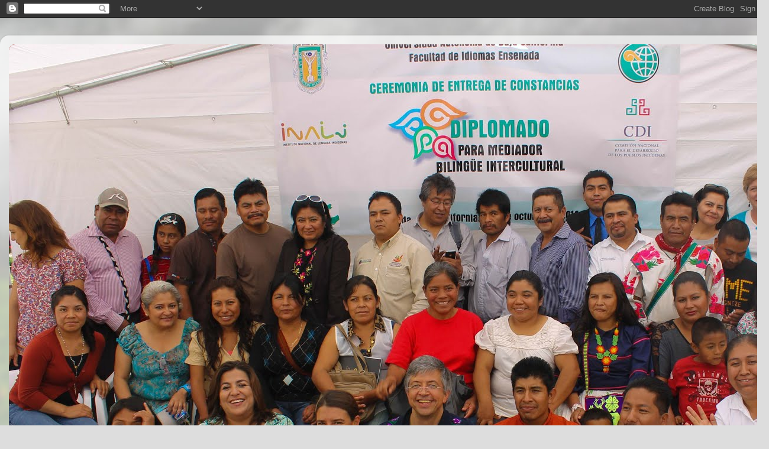

--- FILE ---
content_type: text/html; charset=UTF-8
request_url: https://ambiac.blogspot.com/2019/
body_size: 13908
content:
<!DOCTYPE html>
<html class='v2' dir='ltr' lang='es'>
<head>
<link href='https://www.blogger.com/static/v1/widgets/335934321-css_bundle_v2.css' rel='stylesheet' type='text/css'/>
<meta content='width=1100' name='viewport'/>
<meta content='text/html; charset=UTF-8' http-equiv='Content-Type'/>
<meta content='blogger' name='generator'/>
<link href='https://ambiac.blogspot.com/favicon.ico' rel='icon' type='image/x-icon'/>
<link href='http://ambiac.blogspot.com/2019/' rel='canonical'/>
<link rel="alternate" type="application/atom+xml" title="Mediadores Bilingües Interculturales - Atom" href="https://ambiac.blogspot.com/feeds/posts/default" />
<link rel="alternate" type="application/rss+xml" title="Mediadores Bilingües Interculturales - RSS" href="https://ambiac.blogspot.com/feeds/posts/default?alt=rss" />
<link rel="service.post" type="application/atom+xml" title="Mediadores Bilingües Interculturales - Atom" href="https://www.blogger.com/feeds/5944873315643689588/posts/default" />
<!--Can't find substitution for tag [blog.ieCssRetrofitLinks]-->
<meta content='http://ambiac.blogspot.com/2019/' property='og:url'/>
<meta content='Mediadores Bilingües Interculturales' property='og:title'/>
<meta content='Este es un espacio informativo de la Asociación de Mediadores Bilingües Interculturales A.C. (Organización mixta de Intérpretes y Traductores de Leguas Indígenas fundada en 2014 en Baja California).

En este sitio se comparten Plan de Trabajo Anual, Calendario de Actividades, Convocatorias, Programas y Noticias sobre Pueblos, Comunidades y Mujeres Indígenas.' property='og:description'/>
<title>Mediadores Bilingües Interculturales: 2019</title>
<style id='page-skin-1' type='text/css'><!--
/*-----------------------------------------------
Blogger Template Style
Name:     Picture Window
Designer: Blogger
URL:      www.blogger.com
----------------------------------------------- */
/* Content
----------------------------------------------- */
body {
font: normal normal 15px Arial, Tahoma, Helvetica, FreeSans, sans-serif;
color: #333333;
background: #dddddd url(//themes.googleusercontent.com/image?id=1fupio4xM9eVxyr-k5QC5RiCJlYR35r9dXsp63RKsKt64v33poi2MvnjkX_1MULBY8BsT) repeat-x fixed bottom center;
}
html body .region-inner {
min-width: 0;
max-width: 100%;
width: auto;
}
.content-outer {
font-size: 90%;
}
a:link {
text-decoration:none;
color: #992211;
}
a:visited {
text-decoration:none;
color: #771100;
}
a:hover {
text-decoration:underline;
color: #cc4411;
}
.content-outer {
background: transparent url(//www.blogblog.com/1kt/transparent/white80.png) repeat scroll top left;
-moz-border-radius: 15px;
-webkit-border-radius: 15px;
-goog-ms-border-radius: 15px;
border-radius: 15px;
-moz-box-shadow: 0 0 3px rgba(0, 0, 0, .15);
-webkit-box-shadow: 0 0 3px rgba(0, 0, 0, .15);
-goog-ms-box-shadow: 0 0 3px rgba(0, 0, 0, .15);
box-shadow: 0 0 3px rgba(0, 0, 0, .15);
margin: 30px auto;
}
.content-inner {
padding: 15px;
}
/* Header
----------------------------------------------- */
.header-outer {
background: #992211 url(//www.blogblog.com/1kt/transparent/header_gradient_shade.png) repeat-x scroll top left;
_background-image: none;
color: #ffffff;
-moz-border-radius: 10px;
-webkit-border-radius: 10px;
-goog-ms-border-radius: 10px;
border-radius: 10px;
}
.Header img, .Header #header-inner {
-moz-border-radius: 10px;
-webkit-border-radius: 10px;
-goog-ms-border-radius: 10px;
border-radius: 10px;
}
.header-inner .Header .titlewrapper,
.header-inner .Header .descriptionwrapper {
padding-left: 30px;
padding-right: 30px;
}
.Header h1 {
font: normal normal 36px Arial, Tahoma, Helvetica, FreeSans, sans-serif;
text-shadow: 1px 1px 3px rgba(0, 0, 0, 0.3);
}
.Header h1 a {
color: #ffffff;
}
.Header .description {
font-size: 130%;
}
/* Tabs
----------------------------------------------- */
.tabs-inner {
margin: .5em 0 0;
padding: 0;
}
.tabs-inner .section {
margin: 0;
}
.tabs-inner .widget ul {
padding: 0;
background: #f5f5f5 url(//www.blogblog.com/1kt/transparent/tabs_gradient_shade.png) repeat scroll bottom;
-moz-border-radius: 10px;
-webkit-border-radius: 10px;
-goog-ms-border-radius: 10px;
border-radius: 10px;
}
.tabs-inner .widget li {
border: none;
}
.tabs-inner .widget li a {
display: inline-block;
padding: .5em 1em;
margin-right: 0;
color: #992211;
font: normal normal 15px Arial, Tahoma, Helvetica, FreeSans, sans-serif;
-moz-border-radius: 0 0 0 0;
-webkit-border-top-left-radius: 0;
-webkit-border-top-right-radius: 0;
-goog-ms-border-radius: 0 0 0 0;
border-radius: 0 0 0 0;
background: transparent none no-repeat scroll top left;
border-right: 1px solid #cccccc;
}
.tabs-inner .widget li:first-child a {
padding-left: 1.25em;
-moz-border-radius-topleft: 10px;
-moz-border-radius-bottomleft: 10px;
-webkit-border-top-left-radius: 10px;
-webkit-border-bottom-left-radius: 10px;
-goog-ms-border-top-left-radius: 10px;
-goog-ms-border-bottom-left-radius: 10px;
border-top-left-radius: 10px;
border-bottom-left-radius: 10px;
}
.tabs-inner .widget li.selected a,
.tabs-inner .widget li a:hover {
position: relative;
z-index: 1;
background: #ffffff url(//www.blogblog.com/1kt/transparent/tabs_gradient_shade.png) repeat scroll bottom;
color: #000000;
-moz-box-shadow: 0 0 0 rgba(0, 0, 0, .15);
-webkit-box-shadow: 0 0 0 rgba(0, 0, 0, .15);
-goog-ms-box-shadow: 0 0 0 rgba(0, 0, 0, .15);
box-shadow: 0 0 0 rgba(0, 0, 0, .15);
}
/* Headings
----------------------------------------------- */
h2 {
font: bold normal 13px Arial, Tahoma, Helvetica, FreeSans, sans-serif;
text-transform: uppercase;
color: #666666;
margin: .5em 0;
}
/* Main
----------------------------------------------- */
.main-outer {
background: transparent none repeat scroll top center;
-moz-border-radius: 0 0 0 0;
-webkit-border-top-left-radius: 0;
-webkit-border-top-right-radius: 0;
-webkit-border-bottom-left-radius: 0;
-webkit-border-bottom-right-radius: 0;
-goog-ms-border-radius: 0 0 0 0;
border-radius: 0 0 0 0;
-moz-box-shadow: 0 0 0 rgba(0, 0, 0, .15);
-webkit-box-shadow: 0 0 0 rgba(0, 0, 0, .15);
-goog-ms-box-shadow: 0 0 0 rgba(0, 0, 0, .15);
box-shadow: 0 0 0 rgba(0, 0, 0, .15);
}
.main-inner {
padding: 15px 5px 20px;
}
.main-inner .column-center-inner {
padding: 0 0;
}
.main-inner .column-left-inner {
padding-left: 0;
}
.main-inner .column-right-inner {
padding-right: 0;
}
/* Posts
----------------------------------------------- */
h3.post-title {
margin: 0;
font: normal normal 18px Arial, Tahoma, Helvetica, FreeSans, sans-serif;
}
.comments h4 {
margin: 1em 0 0;
font: normal normal 18px Arial, Tahoma, Helvetica, FreeSans, sans-serif;
}
.date-header span {
color: #333333;
}
.post-outer {
background-color: #ffffff;
border: solid 1px #dddddd;
-moz-border-radius: 10px;
-webkit-border-radius: 10px;
border-radius: 10px;
-goog-ms-border-radius: 10px;
padding: 15px 20px;
margin: 0 -20px 20px;
}
.post-body {
line-height: 1.4;
font-size: 110%;
position: relative;
}
.post-header {
margin: 0 0 1.5em;
color: #999999;
line-height: 1.6;
}
.post-footer {
margin: .5em 0 0;
color: #999999;
line-height: 1.6;
}
#blog-pager {
font-size: 140%
}
#comments .comment-author {
padding-top: 1.5em;
border-top: dashed 1px #ccc;
border-top: dashed 1px rgba(128, 128, 128, .5);
background-position: 0 1.5em;
}
#comments .comment-author:first-child {
padding-top: 0;
border-top: none;
}
.avatar-image-container {
margin: .2em 0 0;
}
/* Comments
----------------------------------------------- */
.comments .comments-content .icon.blog-author {
background-repeat: no-repeat;
background-image: url([data-uri]);
}
.comments .comments-content .loadmore a {
border-top: 1px solid #cc4411;
border-bottom: 1px solid #cc4411;
}
.comments .continue {
border-top: 2px solid #cc4411;
}
/* Widgets
----------------------------------------------- */
.widget ul, .widget #ArchiveList ul.flat {
padding: 0;
list-style: none;
}
.widget ul li, .widget #ArchiveList ul.flat li {
border-top: dashed 1px #ccc;
border-top: dashed 1px rgba(128, 128, 128, .5);
}
.widget ul li:first-child, .widget #ArchiveList ul.flat li:first-child {
border-top: none;
}
.widget .post-body ul {
list-style: disc;
}
.widget .post-body ul li {
border: none;
}
/* Footer
----------------------------------------------- */
.footer-outer {
color:#eeeeee;
background: transparent url(https://resources.blogblog.com/blogblog/data/1kt/transparent/black50.png) repeat scroll top left;
-moz-border-radius: 10px 10px 10px 10px;
-webkit-border-top-left-radius: 10px;
-webkit-border-top-right-radius: 10px;
-webkit-border-bottom-left-radius: 10px;
-webkit-border-bottom-right-radius: 10px;
-goog-ms-border-radius: 10px 10px 10px 10px;
border-radius: 10px 10px 10px 10px;
-moz-box-shadow: 0 0 0 rgba(0, 0, 0, .15);
-webkit-box-shadow: 0 0 0 rgba(0, 0, 0, .15);
-goog-ms-box-shadow: 0 0 0 rgba(0, 0, 0, .15);
box-shadow: 0 0 0 rgba(0, 0, 0, .15);
}
.footer-inner {
padding: 10px 5px 20px;
}
.footer-outer a {
color: #ffffdd;
}
.footer-outer a:visited {
color: #cccc99;
}
.footer-outer a:hover {
color: #ffffff;
}
.footer-outer .widget h2 {
color: #bbbbbb;
}
/* Mobile
----------------------------------------------- */
html body.mobile {
height: auto;
}
html body.mobile {
min-height: 480px;
background-size: 100% auto;
}
.mobile .body-fauxcolumn-outer {
background: transparent none repeat scroll top left;
}
html .mobile .mobile-date-outer, html .mobile .blog-pager {
border-bottom: none;
background: transparent none repeat scroll top center;
margin-bottom: 10px;
}
.mobile .date-outer {
background: transparent none repeat scroll top center;
}
.mobile .header-outer, .mobile .main-outer,
.mobile .post-outer, .mobile .footer-outer {
-moz-border-radius: 0;
-webkit-border-radius: 0;
-goog-ms-border-radius: 0;
border-radius: 0;
}
.mobile .content-outer,
.mobile .main-outer,
.mobile .post-outer {
background: inherit;
border: none;
}
.mobile .content-outer {
font-size: 100%;
}
.mobile-link-button {
background-color: #992211;
}
.mobile-link-button a:link, .mobile-link-button a:visited {
color: #ffffff;
}
.mobile-index-contents {
color: #333333;
}
.mobile .tabs-inner .PageList .widget-content {
background: #ffffff url(//www.blogblog.com/1kt/transparent/tabs_gradient_shade.png) repeat scroll bottom;
color: #000000;
}
.mobile .tabs-inner .PageList .widget-content .pagelist-arrow {
border-left: 1px solid #cccccc;
}

--></style>
<style id='template-skin-1' type='text/css'><!--
body {
min-width: 1300px;
}
.content-outer, .content-fauxcolumn-outer, .region-inner {
min-width: 1300px;
max-width: 1300px;
_width: 1300px;
}
.main-inner .columns {
padding-left: 0px;
padding-right: 0px;
}
.main-inner .fauxcolumn-center-outer {
left: 0px;
right: 0px;
/* IE6 does not respect left and right together */
_width: expression(this.parentNode.offsetWidth -
parseInt("0px") -
parseInt("0px") + 'px');
}
.main-inner .fauxcolumn-left-outer {
width: 0px;
}
.main-inner .fauxcolumn-right-outer {
width: 0px;
}
.main-inner .column-left-outer {
width: 0px;
right: 100%;
margin-left: -0px;
}
.main-inner .column-right-outer {
width: 0px;
margin-right: -0px;
}
#layout {
min-width: 0;
}
#layout .content-outer {
min-width: 0;
width: 800px;
}
#layout .region-inner {
min-width: 0;
width: auto;
}
body#layout div.add_widget {
padding: 8px;
}
body#layout div.add_widget a {
margin-left: 32px;
}
--></style>
<style>
    body {background-image:url(\/\/themes.googleusercontent.com\/image?id=1fupio4xM9eVxyr-k5QC5RiCJlYR35r9dXsp63RKsKt64v33poi2MvnjkX_1MULBY8BsT);}
    
@media (max-width: 200px) { body {background-image:url(\/\/themes.googleusercontent.com\/image?id=1fupio4xM9eVxyr-k5QC5RiCJlYR35r9dXsp63RKsKt64v33poi2MvnjkX_1MULBY8BsT&options=w200);}}
@media (max-width: 400px) and (min-width: 201px) { body {background-image:url(\/\/themes.googleusercontent.com\/image?id=1fupio4xM9eVxyr-k5QC5RiCJlYR35r9dXsp63RKsKt64v33poi2MvnjkX_1MULBY8BsT&options=w400);}}
@media (max-width: 800px) and (min-width: 401px) { body {background-image:url(\/\/themes.googleusercontent.com\/image?id=1fupio4xM9eVxyr-k5QC5RiCJlYR35r9dXsp63RKsKt64v33poi2MvnjkX_1MULBY8BsT&options=w800);}}
@media (max-width: 1200px) and (min-width: 801px) { body {background-image:url(\/\/themes.googleusercontent.com\/image?id=1fupio4xM9eVxyr-k5QC5RiCJlYR35r9dXsp63RKsKt64v33poi2MvnjkX_1MULBY8BsT&options=w1200);}}
/* Last tag covers anything over one higher than the previous max-size cap. */
@media (min-width: 1201px) { body {background-image:url(\/\/themes.googleusercontent.com\/image?id=1fupio4xM9eVxyr-k5QC5RiCJlYR35r9dXsp63RKsKt64v33poi2MvnjkX_1MULBY8BsT&options=w1600);}}
  </style>
<link href='https://www.blogger.com/dyn-css/authorization.css?targetBlogID=5944873315643689588&amp;zx=c3b94287-c7a9-4d5a-8ecc-034f0f37c659' media='none' onload='if(media!=&#39;all&#39;)media=&#39;all&#39;' rel='stylesheet'/><noscript><link href='https://www.blogger.com/dyn-css/authorization.css?targetBlogID=5944873315643689588&amp;zx=c3b94287-c7a9-4d5a-8ecc-034f0f37c659' rel='stylesheet'/></noscript>
<meta name='google-adsense-platform-account' content='ca-host-pub-1556223355139109'/>
<meta name='google-adsense-platform-domain' content='blogspot.com'/>

</head>
<body class='loading variant-shade'>
<div class='navbar section' id='navbar' name='Barra de navegación'><div class='widget Navbar' data-version='1' id='Navbar1'><script type="text/javascript">
    function setAttributeOnload(object, attribute, val) {
      if(window.addEventListener) {
        window.addEventListener('load',
          function(){ object[attribute] = val; }, false);
      } else {
        window.attachEvent('onload', function(){ object[attribute] = val; });
      }
    }
  </script>
<div id="navbar-iframe-container"></div>
<script type="text/javascript" src="https://apis.google.com/js/platform.js"></script>
<script type="text/javascript">
      gapi.load("gapi.iframes:gapi.iframes.style.bubble", function() {
        if (gapi.iframes && gapi.iframes.getContext) {
          gapi.iframes.getContext().openChild({
              url: 'https://www.blogger.com/navbar/5944873315643689588?origin\x3dhttps://ambiac.blogspot.com',
              where: document.getElementById("navbar-iframe-container"),
              id: "navbar-iframe"
          });
        }
      });
    </script><script type="text/javascript">
(function() {
var script = document.createElement('script');
script.type = 'text/javascript';
script.src = '//pagead2.googlesyndication.com/pagead/js/google_top_exp.js';
var head = document.getElementsByTagName('head')[0];
if (head) {
head.appendChild(script);
}})();
</script>
</div></div>
<div class='body-fauxcolumns'>
<div class='fauxcolumn-outer body-fauxcolumn-outer'>
<div class='cap-top'>
<div class='cap-left'></div>
<div class='cap-right'></div>
</div>
<div class='fauxborder-left'>
<div class='fauxborder-right'></div>
<div class='fauxcolumn-inner'>
</div>
</div>
<div class='cap-bottom'>
<div class='cap-left'></div>
<div class='cap-right'></div>
</div>
</div>
</div>
<div class='content'>
<div class='content-fauxcolumns'>
<div class='fauxcolumn-outer content-fauxcolumn-outer'>
<div class='cap-top'>
<div class='cap-left'></div>
<div class='cap-right'></div>
</div>
<div class='fauxborder-left'>
<div class='fauxborder-right'></div>
<div class='fauxcolumn-inner'>
</div>
</div>
<div class='cap-bottom'>
<div class='cap-left'></div>
<div class='cap-right'></div>
</div>
</div>
</div>
<div class='content-outer'>
<div class='content-cap-top cap-top'>
<div class='cap-left'></div>
<div class='cap-right'></div>
</div>
<div class='fauxborder-left content-fauxborder-left'>
<div class='fauxborder-right content-fauxborder-right'></div>
<div class='content-inner'>
<header>
<div class='header-outer'>
<div class='header-cap-top cap-top'>
<div class='cap-left'></div>
<div class='cap-right'></div>
</div>
<div class='fauxborder-left header-fauxborder-left'>
<div class='fauxborder-right header-fauxborder-right'></div>
<div class='region-inner header-inner'>
<div class='header section' id='header' name='Cabecera'><div class='widget Header' data-version='1' id='Header1'>
<div id='header-inner'>
<a href='https://ambiac.blogspot.com/' style='display: block'>
<img alt='Mediadores Bilingües Interculturales' height='902px; ' id='Header1_headerimg' src='https://blogger.googleusercontent.com/img/b/R29vZ2xl/AVvXsEihe7b51oL610rLuFRnxWEgV764MjTDZVwZ_454j64o2u0h2GksbBfpmV0ijwH-EMvH_L_0dhILyx6ithXzHCSIhu_J69F7m16s3m-C7USHSwQam0pxRCrYh-1HOkQqE-n1oVW0Cr1FuQIh/s1600/IMG_6620-1.jpg' style='display: block' width='1600px; '/>
</a>
<div class='descriptionwrapper'>
<p class='description'><span>Este es un espacio informativo de la Asociación de Mediadores Bilingües Interculturales A.C. (Organización mixta de Intérpretes y Traductores de Leguas Indígenas fundada en 2014 en Baja California).

En este sitio se comparten Plan de Trabajo Anual, Calendario de Actividades, Convocatorias, Programas y Noticias sobre Pueblos, Comunidades y Mujeres Indígenas.</span></p>
</div>
</div>
</div></div>
</div>
</div>
<div class='header-cap-bottom cap-bottom'>
<div class='cap-left'></div>
<div class='cap-right'></div>
</div>
</div>
</header>
<div class='tabs-outer'>
<div class='tabs-cap-top cap-top'>
<div class='cap-left'></div>
<div class='cap-right'></div>
</div>
<div class='fauxborder-left tabs-fauxborder-left'>
<div class='fauxborder-right tabs-fauxborder-right'></div>
<div class='region-inner tabs-inner'>
<div class='tabs section' id='crosscol' name='Multicolumnas'><div class='widget Translate' data-version='1' id='Translate1'>
<h2 class='title'>Translate</h2>
<div id='google_translate_element'></div>
<script>
    function googleTranslateElementInit() {
      new google.translate.TranslateElement({
        pageLanguage: 'es',
        autoDisplay: 'true',
        layout: google.translate.TranslateElement.InlineLayout.HORIZONTAL
      }, 'google_translate_element');
    }
  </script>
<script src='//translate.google.com/translate_a/element.js?cb=googleTranslateElementInit'></script>
<div class='clear'></div>
</div></div>
<div class='tabs no-items section' id='crosscol-overflow' name='Cross-Column 2'></div>
</div>
</div>
<div class='tabs-cap-bottom cap-bottom'>
<div class='cap-left'></div>
<div class='cap-right'></div>
</div>
</div>
<div class='main-outer'>
<div class='main-cap-top cap-top'>
<div class='cap-left'></div>
<div class='cap-right'></div>
</div>
<div class='fauxborder-left main-fauxborder-left'>
<div class='fauxborder-right main-fauxborder-right'></div>
<div class='region-inner main-inner'>
<div class='columns fauxcolumns'>
<div class='fauxcolumn-outer fauxcolumn-center-outer'>
<div class='cap-top'>
<div class='cap-left'></div>
<div class='cap-right'></div>
</div>
<div class='fauxborder-left'>
<div class='fauxborder-right'></div>
<div class='fauxcolumn-inner'>
</div>
</div>
<div class='cap-bottom'>
<div class='cap-left'></div>
<div class='cap-right'></div>
</div>
</div>
<div class='fauxcolumn-outer fauxcolumn-left-outer'>
<div class='cap-top'>
<div class='cap-left'></div>
<div class='cap-right'></div>
</div>
<div class='fauxborder-left'>
<div class='fauxborder-right'></div>
<div class='fauxcolumn-inner'>
</div>
</div>
<div class='cap-bottom'>
<div class='cap-left'></div>
<div class='cap-right'></div>
</div>
</div>
<div class='fauxcolumn-outer fauxcolumn-right-outer'>
<div class='cap-top'>
<div class='cap-left'></div>
<div class='cap-right'></div>
</div>
<div class='fauxborder-left'>
<div class='fauxborder-right'></div>
<div class='fauxcolumn-inner'>
</div>
</div>
<div class='cap-bottom'>
<div class='cap-left'></div>
<div class='cap-right'></div>
</div>
</div>
<!-- corrects IE6 width calculation -->
<div class='columns-inner'>
<div class='column-center-outer'>
<div class='column-center-inner'>
<div class='main section' id='main' name='Principal'><div class='widget Blog' data-version='1' id='Blog1'>
<div class='blog-posts hfeed'>

          <div class="date-outer">
        
<h2 class='date-header'><span>viernes, 20 de diciembre de 2019</span></h2>

          <div class="date-posts">
        
<div class='post-outer'>
<div class='post hentry uncustomized-post-template' itemprop='blogPost' itemscope='itemscope' itemtype='http://schema.org/BlogPosting'>
<meta content='https://blogger.googleusercontent.com/img/b/R29vZ2xl/AVvXsEi13NlVjrpp5Mki7G21TLGjQhiozZNASQqGaQqUa-mRBaiGpOsapSn8onYNnzkSLHFI4bLp42S0pq8idfrXvKIbWjRPyGvrHfSIJc2LSnFfwkJxSKPwvcVefsd6XKwmrETJtp66SDG-LZwb/s320/_20191220_131910.JPG' itemprop='image_url'/>
<meta content='5944873315643689588' itemprop='blogId'/>
<meta content='8954905584197097410' itemprop='postId'/>
<a name='8954905584197097410'></a>
<h3 class='post-title entry-title' itemprop='name'>
<a href='https://ambiac.blogspot.com/2019/12/implementan-aplicacion-digital-en.html'>Implementan Aplicación Digital en Lenguas Indígenas para Atención Integral </a>
</h3>
<div class='post-header'>
<div class='post-header-line-1'></div>
</div>
<div class='post-body entry-content' id='post-body-8954905584197097410' itemprop='description articleBody'>
<div style="text-align: justify;">
Tijuana, B. C. 20 de Diciembre 2019.</div>
<div style="text-align: justify;">
<br /></div>
<div class="separator" style="clear: both; text-align: center;">
<a href="https://blogger.googleusercontent.com/img/b/R29vZ2xl/AVvXsEi13NlVjrpp5Mki7G21TLGjQhiozZNASQqGaQqUa-mRBaiGpOsapSn8onYNnzkSLHFI4bLp42S0pq8idfrXvKIbWjRPyGvrHfSIJc2LSnFfwkJxSKPwvcVefsd6XKwmrETJtp66SDG-LZwb/s1600/_20191220_131910.JPG" imageanchor="1" style="margin-left: 1em; margin-right: 1em;"><img border="0" data-original-height="952" data-original-width="1080" height="282" src="https://blogger.googleusercontent.com/img/b/R29vZ2xl/AVvXsEi13NlVjrpp5Mki7G21TLGjQhiozZNASQqGaQqUa-mRBaiGpOsapSn8onYNnzkSLHFI4bLp42S0pq8idfrXvKIbWjRPyGvrHfSIJc2LSnFfwkJxSKPwvcVefsd6XKwmrETJtp66SDG-LZwb/s320/_20191220_131910.JPG" width="320" /></a></div>
<div style="text-align: justify;">
<br /></div>
<div style="text-align: justify;">
<br /></div>
<div style="text-align: justify;">
En la ciudad de Tijuana se convocó a través del Instituto de la Mujer para el Estado de Baja California en el Centro Estatal de las Artes la presentación del Sistema de Identificación de Lenguas Madres (SIDLEMA), la cual es una aplicación digital que está diseñado y dirigido al funcionariado de los tres niveles de gobierno para la atención oportuna a personas de Pueblos y Comunidades Indígenas, es un proyecto piloto impulsado por el INMUJER B. C.,quienes como institución responsable en la atencio&#769;n y prevención de la violencia de género contra las mujeres y niñas, han venido trabajando de manera coordinada con las instituciones públicas y actores estratégicos para la atención a la población indígena en Baja California, desde el 2017 capacitaron a personal de la Procuraduría General de Justicia (PGJ) en coordinación con personal de la CDI, en el 2018, trabajanron en la capacitación a funcionarios y funcionarias públicas de primer contacto con la ciudadanía como Desarrollo Social, Dif Estatal y dependencias de gobiernos municipales, previo a estos dos años de seguimiento es como surge la iniciativa de implementación de una aplicación digital para que el funcionariado identifique la lengua indígena de la persona que se acerque a la institución a solicitar algún tipo de atención o servicio.&nbsp;</div>
<div style="text-align: justify;">
<br /></div>
<div class="separator" style="clear: both; text-align: center;">
<br /></div>
<div class="separator" style="clear: both; text-align: center;">
<a href="https://blogger.googleusercontent.com/img/b/R29vZ2xl/AVvXsEimfLpJHeV66EndU-hLx-Y6yEV6wPODUJWLJ0xHEL1XW4QV0EuUEqajFCfk-7puQXYaa9no6iDvD3z861wKFbT6Na_qevViJ-X4GNwdrKzloc8AEMm2w569hU5_zOTllqm58-5xD8SFlHiH/s1600/_20191220_131927.JPG" imageanchor="1" style="margin-left: 1em; margin-right: 1em;"><img border="0" data-original-height="1569" data-original-width="1080" height="320" src="https://blogger.googleusercontent.com/img/b/R29vZ2xl/AVvXsEimfLpJHeV66EndU-hLx-Y6yEV6wPODUJWLJ0xHEL1XW4QV0EuUEqajFCfk-7puQXYaa9no6iDvD3z861wKFbT6Na_qevViJ-X4GNwdrKzloc8AEMm2w569hU5_zOTllqm58-5xD8SFlHiH/s320/_20191220_131927.JPG" width="220" /></a></div>
<div style="text-align: justify;">
<br /></div>
<div style="text-align: justify;">
<br /></div>
<div style="text-align: justify;">
La Asociación de Mediadores Bilingües Interculturales A.C. y la Casa de la Mujer Indígena en Tijuana han sido colaboradores claves en el proceso de trabajo con el INMUJER B. C., de esta manera se continúa impulsando una agenda con perspectiva de género, de derechos lingüísticos y de interculturalidad en las políticas públicas dirigidas a la población indígena en Baja California.&nbsp;</div>
<div style="text-align: justify;">
<br /></div>
<div class="separator" style="clear: both; text-align: center;">
<a href="https://blogger.googleusercontent.com/img/b/R29vZ2xl/AVvXsEhuHGOTUDcjo6g_QWYlSMYRcvIMvMaPojLP0tfzTtvlBhI5J4lH7mj6s3Q8BJzx98diKL5FQ190AM0q9Do_5HpUTnmi1IihAz0eEzVIqobcrib2UOqYF8ClCqWX29Xa2Q-lO2fxdQONtc8D/s1600/FB_IMG_1576876999190.jpg" imageanchor="1" style="margin-left: 1em; margin-right: 1em;"><img border="0" data-original-height="540" data-original-width="960" height="180" src="https://blogger.googleusercontent.com/img/b/R29vZ2xl/AVvXsEhuHGOTUDcjo6g_QWYlSMYRcvIMvMaPojLP0tfzTtvlBhI5J4lH7mj6s3Q8BJzx98diKL5FQ190AM0q9Do_5HpUTnmi1IihAz0eEzVIqobcrib2UOqYF8ClCqWX29Xa2Q-lO2fxdQONtc8D/s320/FB_IMG_1576876999190.jpg" width="320" /></a></div>
<div style="text-align: justify;">
<br /></div>
<div style="text-align: justify;">
<br /></div>
<div style="text-align: justify;">
Información: Comisión de Comunicación AMBI A. C.&nbsp;</div>
<div style="text-align: justify;">
<br /></div>
<div style="text-align: justify;">
<br /></div>
<div style='clear: both;'></div>
</div>
<div class='post-footer'>
<div class='post-footer-line post-footer-line-1'>
<span class='post-author vcard'>
Publicado por
<span class='fn' itemprop='author' itemscope='itemscope' itemtype='http://schema.org/Person'>
<meta content='https://www.blogger.com/profile/16430942608196030813' itemprop='url'/>
<a class='g-profile' href='https://www.blogger.com/profile/16430942608196030813' rel='author' title='author profile'>
<span itemprop='name'>Mediadores Bilingües Interculturales</span>
</a>
</span>
</span>
<span class='post-timestamp'>
en
<meta content='http://ambiac.blogspot.com/2019/12/implementan-aplicacion-digital-en.html' itemprop='url'/>
<a class='timestamp-link' href='https://ambiac.blogspot.com/2019/12/implementan-aplicacion-digital-en.html' rel='bookmark' title='permanent link'><abbr class='published' itemprop='datePublished' title='2019-12-20T13:24:00-08:00'>13:24</abbr></a>
</span>
<span class='post-comment-link'>
<a class='comment-link' href='https://ambiac.blogspot.com/2019/12/implementan-aplicacion-digital-en.html#comment-form' onclick=''>
No hay comentarios:
  </a>
</span>
<span class='post-icons'>
<span class='item-control blog-admin pid-1785977645'>
<a href='https://www.blogger.com/post-edit.g?blogID=5944873315643689588&postID=8954905584197097410&from=pencil' title='Editar entrada'>
<img alt='' class='icon-action' height='18' src='https://resources.blogblog.com/img/icon18_edit_allbkg.gif' width='18'/>
</a>
</span>
</span>
<div class='post-share-buttons goog-inline-block'>
<a class='goog-inline-block share-button sb-email' href='https://www.blogger.com/share-post.g?blogID=5944873315643689588&postID=8954905584197097410&target=email' target='_blank' title='Enviar por correo electrónico'><span class='share-button-link-text'>Enviar por correo electrónico</span></a><a class='goog-inline-block share-button sb-blog' href='https://www.blogger.com/share-post.g?blogID=5944873315643689588&postID=8954905584197097410&target=blog' onclick='window.open(this.href, "_blank", "height=270,width=475"); return false;' target='_blank' title='Escribe un blog'><span class='share-button-link-text'>Escribe un blog</span></a><a class='goog-inline-block share-button sb-twitter' href='https://www.blogger.com/share-post.g?blogID=5944873315643689588&postID=8954905584197097410&target=twitter' target='_blank' title='Compartir en X'><span class='share-button-link-text'>Compartir en X</span></a><a class='goog-inline-block share-button sb-facebook' href='https://www.blogger.com/share-post.g?blogID=5944873315643689588&postID=8954905584197097410&target=facebook' onclick='window.open(this.href, "_blank", "height=430,width=640"); return false;' target='_blank' title='Compartir con Facebook'><span class='share-button-link-text'>Compartir con Facebook</span></a><a class='goog-inline-block share-button sb-pinterest' href='https://www.blogger.com/share-post.g?blogID=5944873315643689588&postID=8954905584197097410&target=pinterest' target='_blank' title='Compartir en Pinterest'><span class='share-button-link-text'>Compartir en Pinterest</span></a>
</div>
</div>
<div class='post-footer-line post-footer-line-2'>
<span class='post-labels'>
</span>
</div>
<div class='post-footer-line post-footer-line-3'>
<span class='post-location'>
</span>
</div>
</div>
</div>
</div>

        </div></div>
      
</div>
<div class='blog-pager' id='blog-pager'>
<span id='blog-pager-newer-link'>
<a class='blog-pager-newer-link' href='https://ambiac.blogspot.com/search?updated-max=2020-11-30T22:44:00-08:00&amp;max-results=7&amp;reverse-paginate=true' id='Blog1_blog-pager-newer-link' title='Entradas más recientes'>Entradas más recientes</a>
</span>
<span id='blog-pager-older-link'>
<a class='blog-pager-older-link' href='https://ambiac.blogspot.com/search?updated-max=2019-12-20T13:24:00-08:00&amp;max-results=7' id='Blog1_blog-pager-older-link' title='Entradas antiguas'>Entradas antiguas</a>
</span>
<a class='home-link' href='https://ambiac.blogspot.com/'>Inicio</a>
</div>
<div class='clear'></div>
<div class='blog-feeds'>
<div class='feed-links'>
Suscribirse a:
<a class='feed-link' href='https://ambiac.blogspot.com/feeds/posts/default' target='_blank' type='application/atom+xml'>Comentarios (Atom)</a>
</div>
</div>
</div><div class='widget Profile' data-version='1' id='Profile1'>
<h2>Acerca de nosotros</h2>
<div class='widget-content'>
<dl class='profile-datablock'>
<dt class='profile-data'>
<a class='profile-name-link g-profile' href='https://www.blogger.com/profile/16430942608196030813' rel='author' style='background-image: url(//www.blogger.com/img/logo-16.png);'>
Mediadores Bilingües Interculturales
</a>
</dt>
</dl>
<a class='profile-link' href='https://www.blogger.com/profile/16430942608196030813' rel='author'>Ver todo mi perfil</a>
<div class='clear'></div>
</div>
</div><div class='widget BlogArchive' data-version='1' id='BlogArchive1'>
<h2>Archivo del blog</h2>
<div class='widget-content'>
<div id='ArchiveList'>
<div id='BlogArchive1_ArchiveList'>
<ul class='hierarchy'>
<li class='archivedate collapsed'>
<a class='toggle' href='javascript:void(0)'>
<span class='zippy'>

        &#9658;&#160;
      
</span>
</a>
<a class='post-count-link' href='https://ambiac.blogspot.com/2025/'>
2025
</a>
<span class='post-count' dir='ltr'>(2)</span>
<ul class='hierarchy'>
<li class='archivedate collapsed'>
<a class='toggle' href='javascript:void(0)'>
<span class='zippy'>

        &#9658;&#160;
      
</span>
</a>
<a class='post-count-link' href='https://ambiac.blogspot.com/2025/09/'>
septiembre
</a>
<span class='post-count' dir='ltr'>(1)</span>
</li>
</ul>
<ul class='hierarchy'>
<li class='archivedate collapsed'>
<a class='toggle' href='javascript:void(0)'>
<span class='zippy'>

        &#9658;&#160;
      
</span>
</a>
<a class='post-count-link' href='https://ambiac.blogspot.com/2025/08/'>
agosto
</a>
<span class='post-count' dir='ltr'>(1)</span>
</li>
</ul>
</li>
</ul>
<ul class='hierarchy'>
<li class='archivedate collapsed'>
<a class='toggle' href='javascript:void(0)'>
<span class='zippy'>

        &#9658;&#160;
      
</span>
</a>
<a class='post-count-link' href='https://ambiac.blogspot.com/2024/'>
2024
</a>
<span class='post-count' dir='ltr'>(4)</span>
<ul class='hierarchy'>
<li class='archivedate collapsed'>
<a class='toggle' href='javascript:void(0)'>
<span class='zippy'>

        &#9658;&#160;
      
</span>
</a>
<a class='post-count-link' href='https://ambiac.blogspot.com/2024/11/'>
noviembre
</a>
<span class='post-count' dir='ltr'>(1)</span>
</li>
</ul>
<ul class='hierarchy'>
<li class='archivedate collapsed'>
<a class='toggle' href='javascript:void(0)'>
<span class='zippy'>

        &#9658;&#160;
      
</span>
</a>
<a class='post-count-link' href='https://ambiac.blogspot.com/2024/09/'>
septiembre
</a>
<span class='post-count' dir='ltr'>(2)</span>
</li>
</ul>
<ul class='hierarchy'>
<li class='archivedate collapsed'>
<a class='toggle' href='javascript:void(0)'>
<span class='zippy'>

        &#9658;&#160;
      
</span>
</a>
<a class='post-count-link' href='https://ambiac.blogspot.com/2024/08/'>
agosto
</a>
<span class='post-count' dir='ltr'>(1)</span>
</li>
</ul>
</li>
</ul>
<ul class='hierarchy'>
<li class='archivedate collapsed'>
<a class='toggle' href='javascript:void(0)'>
<span class='zippy'>

        &#9658;&#160;
      
</span>
</a>
<a class='post-count-link' href='https://ambiac.blogspot.com/2022/'>
2022
</a>
<span class='post-count' dir='ltr'>(2)</span>
<ul class='hierarchy'>
<li class='archivedate collapsed'>
<a class='toggle' href='javascript:void(0)'>
<span class='zippy'>

        &#9658;&#160;
      
</span>
</a>
<a class='post-count-link' href='https://ambiac.blogspot.com/2022/07/'>
julio
</a>
<span class='post-count' dir='ltr'>(1)</span>
</li>
</ul>
<ul class='hierarchy'>
<li class='archivedate collapsed'>
<a class='toggle' href='javascript:void(0)'>
<span class='zippy'>

        &#9658;&#160;
      
</span>
</a>
<a class='post-count-link' href='https://ambiac.blogspot.com/2022/05/'>
mayo
</a>
<span class='post-count' dir='ltr'>(1)</span>
</li>
</ul>
</li>
</ul>
<ul class='hierarchy'>
<li class='archivedate collapsed'>
<a class='toggle' href='javascript:void(0)'>
<span class='zippy'>

        &#9658;&#160;
      
</span>
</a>
<a class='post-count-link' href='https://ambiac.blogspot.com/2021/'>
2021
</a>
<span class='post-count' dir='ltr'>(5)</span>
<ul class='hierarchy'>
<li class='archivedate collapsed'>
<a class='toggle' href='javascript:void(0)'>
<span class='zippy'>

        &#9658;&#160;
      
</span>
</a>
<a class='post-count-link' href='https://ambiac.blogspot.com/2021/12/'>
diciembre
</a>
<span class='post-count' dir='ltr'>(1)</span>
</li>
</ul>
<ul class='hierarchy'>
<li class='archivedate collapsed'>
<a class='toggle' href='javascript:void(0)'>
<span class='zippy'>

        &#9658;&#160;
      
</span>
</a>
<a class='post-count-link' href='https://ambiac.blogspot.com/2021/06/'>
junio
</a>
<span class='post-count' dir='ltr'>(1)</span>
</li>
</ul>
<ul class='hierarchy'>
<li class='archivedate collapsed'>
<a class='toggle' href='javascript:void(0)'>
<span class='zippy'>

        &#9658;&#160;
      
</span>
</a>
<a class='post-count-link' href='https://ambiac.blogspot.com/2021/02/'>
febrero
</a>
<span class='post-count' dir='ltr'>(1)</span>
</li>
</ul>
<ul class='hierarchy'>
<li class='archivedate collapsed'>
<a class='toggle' href='javascript:void(0)'>
<span class='zippy'>

        &#9658;&#160;
      
</span>
</a>
<a class='post-count-link' href='https://ambiac.blogspot.com/2021/01/'>
enero
</a>
<span class='post-count' dir='ltr'>(2)</span>
</li>
</ul>
</li>
</ul>
<ul class='hierarchy'>
<li class='archivedate collapsed'>
<a class='toggle' href='javascript:void(0)'>
<span class='zippy'>

        &#9658;&#160;
      
</span>
</a>
<a class='post-count-link' href='https://ambiac.blogspot.com/2020/'>
2020
</a>
<span class='post-count' dir='ltr'>(9)</span>
<ul class='hierarchy'>
<li class='archivedate collapsed'>
<a class='toggle' href='javascript:void(0)'>
<span class='zippy'>

        &#9658;&#160;
      
</span>
</a>
<a class='post-count-link' href='https://ambiac.blogspot.com/2020/12/'>
diciembre
</a>
<span class='post-count' dir='ltr'>(1)</span>
</li>
</ul>
<ul class='hierarchy'>
<li class='archivedate collapsed'>
<a class='toggle' href='javascript:void(0)'>
<span class='zippy'>

        &#9658;&#160;
      
</span>
</a>
<a class='post-count-link' href='https://ambiac.blogspot.com/2020/11/'>
noviembre
</a>
<span class='post-count' dir='ltr'>(1)</span>
</li>
</ul>
<ul class='hierarchy'>
<li class='archivedate collapsed'>
<a class='toggle' href='javascript:void(0)'>
<span class='zippy'>

        &#9658;&#160;
      
</span>
</a>
<a class='post-count-link' href='https://ambiac.blogspot.com/2020/09/'>
septiembre
</a>
<span class='post-count' dir='ltr'>(4)</span>
</li>
</ul>
<ul class='hierarchy'>
<li class='archivedate collapsed'>
<a class='toggle' href='javascript:void(0)'>
<span class='zippy'>

        &#9658;&#160;
      
</span>
</a>
<a class='post-count-link' href='https://ambiac.blogspot.com/2020/08/'>
agosto
</a>
<span class='post-count' dir='ltr'>(2)</span>
</li>
</ul>
<ul class='hierarchy'>
<li class='archivedate collapsed'>
<a class='toggle' href='javascript:void(0)'>
<span class='zippy'>

        &#9658;&#160;
      
</span>
</a>
<a class='post-count-link' href='https://ambiac.blogspot.com/2020/01/'>
enero
</a>
<span class='post-count' dir='ltr'>(1)</span>
</li>
</ul>
</li>
</ul>
<ul class='hierarchy'>
<li class='archivedate expanded'>
<a class='toggle' href='javascript:void(0)'>
<span class='zippy toggle-open'>

        &#9660;&#160;
      
</span>
</a>
<a class='post-count-link' href='https://ambiac.blogspot.com/2019/'>
2019
</a>
<span class='post-count' dir='ltr'>(1)</span>
<ul class='hierarchy'>
<li class='archivedate expanded'>
<a class='toggle' href='javascript:void(0)'>
<span class='zippy toggle-open'>

        &#9660;&#160;
      
</span>
</a>
<a class='post-count-link' href='https://ambiac.blogspot.com/2019/12/'>
diciembre
</a>
<span class='post-count' dir='ltr'>(1)</span>
<ul class='posts'>
<li><a href='https://ambiac.blogspot.com/2019/12/implementan-aplicacion-digital-en.html'>Implementan Aplicación Digital en Lenguas Indígena...</a></li>
</ul>
</li>
</ul>
</li>
</ul>
<ul class='hierarchy'>
<li class='archivedate collapsed'>
<a class='toggle' href='javascript:void(0)'>
<span class='zippy'>

        &#9658;&#160;
      
</span>
</a>
<a class='post-count-link' href='https://ambiac.blogspot.com/2017/'>
2017
</a>
<span class='post-count' dir='ltr'>(1)</span>
<ul class='hierarchy'>
<li class='archivedate collapsed'>
<a class='toggle' href='javascript:void(0)'>
<span class='zippy'>

        &#9658;&#160;
      
</span>
</a>
<a class='post-count-link' href='https://ambiac.blogspot.com/2017/04/'>
abril
</a>
<span class='post-count' dir='ltr'>(1)</span>
</li>
</ul>
</li>
</ul>
<ul class='hierarchy'>
<li class='archivedate collapsed'>
<a class='toggle' href='javascript:void(0)'>
<span class='zippy'>

        &#9658;&#160;
      
</span>
</a>
<a class='post-count-link' href='https://ambiac.blogspot.com/2016/'>
2016
</a>
<span class='post-count' dir='ltr'>(13)</span>
<ul class='hierarchy'>
<li class='archivedate collapsed'>
<a class='toggle' href='javascript:void(0)'>
<span class='zippy'>

        &#9658;&#160;
      
</span>
</a>
<a class='post-count-link' href='https://ambiac.blogspot.com/2016/09/'>
septiembre
</a>
<span class='post-count' dir='ltr'>(10)</span>
</li>
</ul>
<ul class='hierarchy'>
<li class='archivedate collapsed'>
<a class='toggle' href='javascript:void(0)'>
<span class='zippy'>

        &#9658;&#160;
      
</span>
</a>
<a class='post-count-link' href='https://ambiac.blogspot.com/2016/02/'>
febrero
</a>
<span class='post-count' dir='ltr'>(3)</span>
</li>
</ul>
</li>
</ul>
<ul class='hierarchy'>
<li class='archivedate collapsed'>
<a class='toggle' href='javascript:void(0)'>
<span class='zippy'>

        &#9658;&#160;
      
</span>
</a>
<a class='post-count-link' href='https://ambiac.blogspot.com/2015/'>
2015
</a>
<span class='post-count' dir='ltr'>(22)</span>
<ul class='hierarchy'>
<li class='archivedate collapsed'>
<a class='toggle' href='javascript:void(0)'>
<span class='zippy'>

        &#9658;&#160;
      
</span>
</a>
<a class='post-count-link' href='https://ambiac.blogspot.com/2015/12/'>
diciembre
</a>
<span class='post-count' dir='ltr'>(4)</span>
</li>
</ul>
<ul class='hierarchy'>
<li class='archivedate collapsed'>
<a class='toggle' href='javascript:void(0)'>
<span class='zippy'>

        &#9658;&#160;
      
</span>
</a>
<a class='post-count-link' href='https://ambiac.blogspot.com/2015/11/'>
noviembre
</a>
<span class='post-count' dir='ltr'>(4)</span>
</li>
</ul>
<ul class='hierarchy'>
<li class='archivedate collapsed'>
<a class='toggle' href='javascript:void(0)'>
<span class='zippy'>

        &#9658;&#160;
      
</span>
</a>
<a class='post-count-link' href='https://ambiac.blogspot.com/2015/10/'>
octubre
</a>
<span class='post-count' dir='ltr'>(2)</span>
</li>
</ul>
<ul class='hierarchy'>
<li class='archivedate collapsed'>
<a class='toggle' href='javascript:void(0)'>
<span class='zippy'>

        &#9658;&#160;
      
</span>
</a>
<a class='post-count-link' href='https://ambiac.blogspot.com/2015/08/'>
agosto
</a>
<span class='post-count' dir='ltr'>(1)</span>
</li>
</ul>
<ul class='hierarchy'>
<li class='archivedate collapsed'>
<a class='toggle' href='javascript:void(0)'>
<span class='zippy'>

        &#9658;&#160;
      
</span>
</a>
<a class='post-count-link' href='https://ambiac.blogspot.com/2015/07/'>
julio
</a>
<span class='post-count' dir='ltr'>(9)</span>
</li>
</ul>
<ul class='hierarchy'>
<li class='archivedate collapsed'>
<a class='toggle' href='javascript:void(0)'>
<span class='zippy'>

        &#9658;&#160;
      
</span>
</a>
<a class='post-count-link' href='https://ambiac.blogspot.com/2015/06/'>
junio
</a>
<span class='post-count' dir='ltr'>(2)</span>
</li>
</ul>
</li>
</ul>
<ul class='hierarchy'>
<li class='archivedate collapsed'>
<a class='toggle' href='javascript:void(0)'>
<span class='zippy'>

        &#9658;&#160;
      
</span>
</a>
<a class='post-count-link' href='https://ambiac.blogspot.com/2014/'>
2014
</a>
<span class='post-count' dir='ltr'>(2)</span>
<ul class='hierarchy'>
<li class='archivedate collapsed'>
<a class='toggle' href='javascript:void(0)'>
<span class='zippy'>

        &#9658;&#160;
      
</span>
</a>
<a class='post-count-link' href='https://ambiac.blogspot.com/2014/11/'>
noviembre
</a>
<span class='post-count' dir='ltr'>(2)</span>
</li>
</ul>
</li>
</ul>
</div>
</div>
<div class='clear'></div>
</div>
</div></div>
</div>
</div>
<div class='column-left-outer'>
<div class='column-left-inner'>
<aside>
</aside>
</div>
</div>
<div class='column-right-outer'>
<div class='column-right-inner'>
<aside>
</aside>
</div>
</div>
</div>
<div style='clear: both'></div>
<!-- columns -->
</div>
<!-- main -->
</div>
</div>
<div class='main-cap-bottom cap-bottom'>
<div class='cap-left'></div>
<div class='cap-right'></div>
</div>
</div>
<footer>
<div class='footer-outer'>
<div class='footer-cap-top cap-top'>
<div class='cap-left'></div>
<div class='cap-right'></div>
</div>
<div class='fauxborder-left footer-fauxborder-left'>
<div class='fauxborder-right footer-fauxborder-right'></div>
<div class='region-inner footer-inner'>
<div class='foot section' id='footer-1'><div class='widget BlogSearch' data-version='1' id='BlogSearch1'>
<h2 class='title'>Buscar este blog</h2>
<div class='widget-content'>
<div id='BlogSearch1_form'>
<form action='https://ambiac.blogspot.com/search' class='gsc-search-box' target='_top'>
<table cellpadding='0' cellspacing='0' class='gsc-search-box'>
<tbody>
<tr>
<td class='gsc-input'>
<input autocomplete='off' class='gsc-input' name='q' size='10' title='search' type='text' value=''/>
</td>
<td class='gsc-search-button'>
<input class='gsc-search-button' title='search' type='submit' value='Buscar'/>
</td>
</tr>
</tbody>
</table>
</form>
</div>
</div>
<div class='clear'></div>
</div></div>
<table border='0' cellpadding='0' cellspacing='0' class='section-columns columns-2'>
<tbody>
<tr>
<td class='first columns-cell'>
<div class='foot no-items section' id='footer-2-1'></div>
</td>
<td class='columns-cell'>
<div class='foot section' id='footer-2-2'><div class='widget PopularPosts' data-version='1' id='PopularPosts1'>
<h2>Entradas populares</h2>
<div class='widget-content popular-posts'>
<ul>
<li>
<div class='item-content'>
<div class='item-thumbnail'>
<a href='https://ambiac.blogspot.com/2017/04/nombran-mujer-indigena-de-guerrero.html' target='_blank'>
<img alt='' border='0' src='https://blogger.googleusercontent.com/img/b/R29vZ2xl/AVvXsEi5pBH6jqvQ0hD9VWdxCJJOOA2NdoBzX5B4s44EBTb7fWh9OIaGv4l9GfDliUPx1Ma8GP0lcjxrpl_OzyjXNIzovRbxNYAKHBvkdeW5Uu29X7D-rrhqpHtqOYkr4YaXcq74FAoyuKFLzTux/w72-h72-p-k-no-nu/Toma-protesta-Inmujere.jpg'/>
</a>
</div>
<div class='item-title'><a href='https://ambiac.blogspot.com/2017/04/nombran-mujer-indigena-de-guerrero.html'>Nombran a Mujer Indígena de Guerrero,  Directora del INMUJERE.</a></div>
<div class='item-snippet'> Ensenada, Baja California, Abril 13.     El Gobierno Municipal que preside el Lic. Marco Antonio Novelo Osuno en el municipio de Ensenada B...</div>
</div>
<div style='clear: both;'></div>
</li>
<li>
<div class='item-content'>
<div class='item-thumbnail'>
<a href='https://ambiac.blogspot.com/2016/09/comunicado-no-la-ofensa-hacia-los.html' target='_blank'>
<img alt='' border='0' src='https://blogger.googleusercontent.com/img/b/R29vZ2xl/AVvXsEhqMYzx1EixIo1jcslGwftxlFVH8F1Dj3LxGcXCrFDQzWxLKSmF0F2JB61Or1vZSjjZdMYAWJ3ZMxrFdJ2ZlZoZRsHgCO2zR5aH7Eh-eJn3CZrx2qrAp1RRaxrHlm9Tsq11VbDSrRAQdfJP/w72-h72-p-k-no-nu/14330909_10154382229426420_864580366_n.jpg'/>
</a>
</div>
<div class='item-title'><a href='https://ambiac.blogspot.com/2016/09/comunicado-no-la-ofensa-hacia-los.html'>COMUNICADO: NO A LA OFENSA HACIA LOS PUEBLOS INDÍGENAS</a></div>
<div class='item-snippet'> COMUNICADO.- NO A LA OFENSA HACIA LOS PUEBLOS INDÍGENAS.     Ensenada B.C. 11 de septiembre 2016.         Saludamos con mucho respeto a las...</div>
</div>
<div style='clear: both;'></div>
</li>
<li>
<div class='item-content'>
<div class='item-thumbnail'>
<a href='https://ambiac.blogspot.com/2021/06/traicionan-tribunal-de-justicia.html' target='_blank'>
<img alt='' border='0' src='https://blogger.googleusercontent.com/img/b/R29vZ2xl/AVvXsEiuwQLKa7c3ck0C6o3lYm5mCQF-eaM7fe0Hq_meESeCJIVUOfRPKThUoETp4ksy3NWYA1VLBfGkZNU0qqSXoa8BvuYbvr364-Xk2cf4o9MddTrGjBfuvlTCLWQrdcgS0iXeIwwG5vpOU-Yl/w72-h72-p-k-no-nu/1622854014948484-0.png'/>
</a>
</div>
<div class='item-title'><a href='https://ambiac.blogspot.com/2021/06/traicionan-tribunal-de-justicia.html'>Traicionan Tribunal de justicia electoral BC y devuelve Candidatura a Miriam Cano (MORENA) </a></div>
<div class='item-snippet'>            Mexicali B.C. 4 de junio 2021.&#160; Tribunal Electoral traiciona a los Pueblos Indígenas y devuelve candidatura a Miriam Cano (MOREN...</div>
</div>
<div style='clear: both;'></div>
</li>
<li>
<div class='item-content'>
<div class='item-thumbnail'>
<a href='https://ambiac.blogspot.com/2020/09/emiten-sentencia-favor-de-los-derechos.html' target='_blank'>
<img alt='' border='0' src='https://blogger.googleusercontent.com/img/b/R29vZ2xl/AVvXsEi_SGo6xUJkjX61zCA0SKPFdrzuK46LBqY6Kp7nf2Cd4mKVDYsi72DK8ofE0rpQAlDEzEyxyoRFqXn2FEtGkT_vPgswsyWXZjGZ-OzNvgtKvGP_XzZ2jVpSn6TEbcnSRulN8GeX57vCu3Qy/w72-h72-p-k-no-nu/_20200929_123620.JPG'/>
</a>
</div>
<div class='item-title'><a href='https://ambiac.blogspot.com/2020/09/emiten-sentencia-favor-de-los-derechos.html'>EMITEN SENTENCIA A FAVOR DE LOS DERECHOS POLÍTICOS ELECTORALES DE LOS PUEBLOS Y COMUNIDADES INDÍGENAS EN BAJA CALIFORNIA</a></div>
<div class='item-snippet'>&#160; Mexicali. B.C. 30 de septiembre 2020.   &#160;   En la capital de la entidad acudieron mujeres indígenas de los Pueblos Mixtecos y Triquis quie...</div>
</div>
<div style='clear: both;'></div>
</li>
<li>
<div class='item-content'>
<div class='item-thumbnail'>
<a href='https://ambiac.blogspot.com/2021/02/historico-pueblos-indigenas-seran.html' target='_blank'>
<img alt='' border='0' src='https://blogger.googleusercontent.com/img/b/R29vZ2xl/AVvXsEiSLt2t6c4rWh8NBo5L25YbqZgudvD8MjM5qvgBHBKxWu8fnQv9Mz1uA9AcT7Ae4s24ynmC0HAUXw5iBiLcMoz5Kowa5-VhP5ElGqTv2lq0bevfc-tIYGsiyV8phn3nZRAiFYMYfu-Nmwq0/w72-h72-p-k-no-nu/_20210121_131905.JPG'/>
</a>
</div>
<div class='item-title'><a href='https://ambiac.blogspot.com/2021/02/historico-pueblos-indigenas-seran.html'>Histórico, Pueblos Indígenas serán representados en Congreso local y ayuntamientos en Baja California</a></div>
<div class='item-snippet'>San Quintín, Baja California. 15 de febrero &#160;2021. El pasado 30 de noviembre 2020 Instituto Estatal Electoral de Baja California (IEEBC) lue...</div>
</div>
<div style='clear: both;'></div>
</li>
<li>
<div class='item-content'>
<div class='item-thumbnail'>
<a href='https://ambiac.blogspot.com/2020/08/presentan-pueblos-indigenas-incidentes.html' target='_blank'>
<img alt='' border='0' src='https://blogger.googleusercontent.com/img/b/R29vZ2xl/AVvXsEj_MF0v1JQJwiUEAuDNVWUnmyqVVivgAZnwBwnJGRgiV2zcgeaktoyNcJPa3pfEGkl5N97WY4OlBML6TlOihYIeKb50Z7nDmqQMIo0apECsWmmyC3qo8mrzGuA6kz3f5DA-icbY_DOIgS8X/w72-h72-p-k-no-nu/1596834612283362-0.png'/>
</a>
</div>
<div class='item-title'><a href='https://ambiac.blogspot.com/2020/08/presentan-pueblos-indigenas-incidentes.html'>PRESENTAN PUEBLOS INDÍGENAS INCIDENTES DE RECURSOS DE INCONFORMIDAD ANTE EL TRIBUNAL ELECTORAL </a></div>
<div class='item-snippet'>Mexicali, B.C. a 7 de agosto 2020.             Esta tarde, mujeres indígenas integrantes del Equipo Multidisciplinario por los Derechos de l...</div>
</div>
<div style='clear: both;'></div>
</li>
<li>
<div class='item-content'>
<div class='item-thumbnail'>
<a href='https://ambiac.blogspot.com/2020/08/nuu-savi-de-guerrero-premio-estatal-de.html' target='_blank'>
<img alt='' border='0' src='https://blogger.googleusercontent.com/img/b/R29vZ2xl/AVvXsEgULTbJGPnw3nY_dvmeY97hVEPqFhVYKR843i3cJVQ1SHvqeDItPkQsVckWcGY-fieVXcqee53fUjLeABpUuhEu5s14I1cfVG5KVNtGmCxyEAfmKMq9Hx3KIBpT-zPPn4inlfFaygwWhhjh/w72-h72-p-k-no-nu/CRI+SD.jpg'/>
</a>
</div>
<div class='item-title'><a href='https://ambiac.blogspot.com/2020/08/nuu-savi-de-guerrero-premio-estatal-de.html'> ÑUU SAVI DE GUERRERO PREMIO ESTATAL DE LA JUVENTUD EN BAJA CALIFORNIA</a></div>
<div class='item-snippet'>&#160; Ensenada, Baja California,&#160; México, 13 de agosto 2020. En el marco&#160; del Día Internacional de la Juventud el Gobierno del Estado de Baja Ca...</div>
</div>
<div style='clear: both;'></div>
</li>
<li>
<div class='item-content'>
<div class='item-thumbnail'>
<a href='https://ambiac.blogspot.com/2020/11/tendran-participacion-historica-de_73.html' target='_blank'>
<img alt='' border='0' src='https://blogger.googleusercontent.com/img/b/R29vZ2xl/AVvXsEhKRiXN4vSPevuX4-iuFJyYXw9cKgaParB1Q0AB-Lp-8Ma74H0DYP-pN7VOV3AysfJeFlwqONou-wSxXRblh91U-F2UVVCSUxFZTvIAmCkhB0W5QHD-PnsepxL0In5XSEDcI8eTWy1gMg88/w72-h72-p-k-no-nu/2020-11-30+%25283%2529.png'/>
</a>
</div>
<div class='item-title'><a href='https://ambiac.blogspot.com/2020/11/tendran-participacion-historica-de_73.html'>TENDRÁN PARTICIPACIÓN HISTÓRICA DE DIPUTACIONES Y REGIDURÍAS LOS PUEBLOS Y MUJERES INDÍGENAS EN BAJA CALIFORNIA.</a></div>
<div class='item-snippet'>Mexicali, Baja California, 30 de noviembre 2020. Mexicali, Baja California, 30 de noviembre 2020.   Los Pueblos y Mujeres Indígenas tendrán ...</div>
</div>
<div style='clear: both;'></div>
</li>
<li>
<div class='item-content'>
<div class='item-thumbnail'>
<a href='https://ambiac.blogspot.com/2020/09/son-juventudes-indigenas-integrantes.html' target='_blank'>
<img alt='' border='0' src='https://blogger.googleusercontent.com/img/b/R29vZ2xl/AVvXsEgvaiUEJfZqlUEvAYfhDkyWnfQG7feIbxNJWMDsSm2NbZNamkaFWcJHGgaFuOjsboXAipf5s3Mels1x8-UXbGi0T0IkafL9irDPlxnhdDCJR6VH5iJh86fEViZ7TPctlcmdvawxhH8PacKU/w72-h72-p-k-no-nu/2020-09-02+%25283%2529.png'/>
</a>
</div>
<div class='item-title'><a href='https://ambiac.blogspot.com/2020/09/son-juventudes-indigenas-integrantes.html'>SON JUVENTUDES INDÍGENAS INTEGRANTES DEL CONCEJO FUNDACIONAL DEL MUNICIPIO DE SAN QUINTÍN</a></div>
<div class='item-snippet'>Mexicali, B. C., miércoles 2 de septiembre de 2020.- El Pleno de la Asamblea Legislativa de Baja California aprobó por unanimidad, la propue...</div>
</div>
<div style='clear: both;'></div>
</li>
<li>
<div class='item-content'>
<div class='item-thumbnail'>
<a href='https://ambiac.blogspot.com/2020/01/demandan-pueblos-indigenas-armonizacion.html' target='_blank'>
<img alt='' border='0' src='https://blogger.googleusercontent.com/img/b/R29vZ2xl/AVvXsEgwGJeJVVgcyCuCowMQas6YkoQ90M4xxxCUYvF3GFzOupIOPq-LwvmHunSsuMsnDFWek_kgqny4V2QG6NBzmv-5z-jRSoS044HKZeLBg43dUoEsCNXEqYC2exSLiAty6zIqanz_m13u90kr/w72-h72-p-k-no-nu/_20200122_130851.JPG'/>
</a>
</div>
<div class='item-title'><a href='https://ambiac.blogspot.com/2020/01/demandan-pueblos-indigenas-armonizacion.html'>Demandan  Pueblos Indígenas Armonización Legislativa en Baja California </a></div>
<div class='item-snippet'>   Mexicali. - B. C. 22 de enero 2020.     En la capital del estado, a la Sede del Congreso local acudieron integrantes de pueblos indígenas...</div>
</div>
<div style='clear: both;'></div>
</li>
</ul>
<div class='clear'></div>
</div>
</div></div>
</td>
</tr>
</tbody>
</table>
<!-- outside of the include in order to lock Attribution widget -->
<div class='foot section' id='footer-3' name='Pie de página'><div class='widget Attribution' data-version='1' id='Attribution1'>
<div class='widget-content' style='text-align: center;'>
Tema Picture Window. Con la tecnología de <a href='https://www.blogger.com' target='_blank'>Blogger</a>.
</div>
<div class='clear'></div>
</div></div>
</div>
</div>
<div class='footer-cap-bottom cap-bottom'>
<div class='cap-left'></div>
<div class='cap-right'></div>
</div>
</div>
</footer>
<!-- content -->
</div>
</div>
<div class='content-cap-bottom cap-bottom'>
<div class='cap-left'></div>
<div class='cap-right'></div>
</div>
</div>
</div>
<script type='text/javascript'>
    window.setTimeout(function() {
        document.body.className = document.body.className.replace('loading', '');
      }, 10);
  </script>

<script type="text/javascript" src="https://www.blogger.com/static/v1/widgets/2028843038-widgets.js"></script>
<script type='text/javascript'>
window['__wavt'] = 'AOuZoY67si-SOjrDmftArEZnqAFljQm6LA:1769215353026';_WidgetManager._Init('//www.blogger.com/rearrange?blogID\x3d5944873315643689588','//ambiac.blogspot.com/2019/','5944873315643689588');
_WidgetManager._SetDataContext([{'name': 'blog', 'data': {'blogId': '5944873315643689588', 'title': 'Mediadores Biling\xfces Interculturales', 'url': 'https://ambiac.blogspot.com/2019/', 'canonicalUrl': 'http://ambiac.blogspot.com/2019/', 'homepageUrl': 'https://ambiac.blogspot.com/', 'searchUrl': 'https://ambiac.blogspot.com/search', 'canonicalHomepageUrl': 'http://ambiac.blogspot.com/', 'blogspotFaviconUrl': 'https://ambiac.blogspot.com/favicon.ico', 'bloggerUrl': 'https://www.blogger.com', 'hasCustomDomain': false, 'httpsEnabled': true, 'enabledCommentProfileImages': true, 'gPlusViewType': 'FILTERED_POSTMOD', 'adultContent': false, 'analyticsAccountNumber': '', 'encoding': 'UTF-8', 'locale': 'es', 'localeUnderscoreDelimited': 'es', 'languageDirection': 'ltr', 'isPrivate': false, 'isMobile': false, 'isMobileRequest': false, 'mobileClass': '', 'isPrivateBlog': false, 'isDynamicViewsAvailable': true, 'feedLinks': '\x3clink rel\x3d\x22alternate\x22 type\x3d\x22application/atom+xml\x22 title\x3d\x22Mediadores Biling\xfces Interculturales - Atom\x22 href\x3d\x22https://ambiac.blogspot.com/feeds/posts/default\x22 /\x3e\n\x3clink rel\x3d\x22alternate\x22 type\x3d\x22application/rss+xml\x22 title\x3d\x22Mediadores Biling\xfces Interculturales - RSS\x22 href\x3d\x22https://ambiac.blogspot.com/feeds/posts/default?alt\x3drss\x22 /\x3e\n\x3clink rel\x3d\x22service.post\x22 type\x3d\x22application/atom+xml\x22 title\x3d\x22Mediadores Biling\xfces Interculturales - Atom\x22 href\x3d\x22https://www.blogger.com/feeds/5944873315643689588/posts/default\x22 /\x3e\n', 'meTag': '', 'adsenseHostId': 'ca-host-pub-1556223355139109', 'adsenseHasAds': false, 'adsenseAutoAds': false, 'boqCommentIframeForm': true, 'loginRedirectParam': '', 'isGoogleEverywhereLinkTooltipEnabled': true, 'view': '', 'dynamicViewsCommentsSrc': '//www.blogblog.com/dynamicviews/4224c15c4e7c9321/js/comments.js', 'dynamicViewsScriptSrc': '//www.blogblog.com/dynamicviews/6e0d22adcfa5abea', 'plusOneApiSrc': 'https://apis.google.com/js/platform.js', 'disableGComments': true, 'interstitialAccepted': false, 'sharing': {'platforms': [{'name': 'Obtener enlace', 'key': 'link', 'shareMessage': 'Obtener enlace', 'target': ''}, {'name': 'Facebook', 'key': 'facebook', 'shareMessage': 'Compartir en Facebook', 'target': 'facebook'}, {'name': 'Escribe un blog', 'key': 'blogThis', 'shareMessage': 'Escribe un blog', 'target': 'blog'}, {'name': 'X', 'key': 'twitter', 'shareMessage': 'Compartir en X', 'target': 'twitter'}, {'name': 'Pinterest', 'key': 'pinterest', 'shareMessage': 'Compartir en Pinterest', 'target': 'pinterest'}, {'name': 'Correo electr\xf3nico', 'key': 'email', 'shareMessage': 'Correo electr\xf3nico', 'target': 'email'}], 'disableGooglePlus': true, 'googlePlusShareButtonWidth': 0, 'googlePlusBootstrap': '\x3cscript type\x3d\x22text/javascript\x22\x3ewindow.___gcfg \x3d {\x27lang\x27: \x27es\x27};\x3c/script\x3e'}, 'hasCustomJumpLinkMessage': false, 'jumpLinkMessage': 'Leer m\xe1s', 'pageType': 'archive', 'pageName': '2019', 'pageTitle': 'Mediadores Biling\xfces Interculturales: 2019'}}, {'name': 'features', 'data': {}}, {'name': 'messages', 'data': {'edit': 'Editar', 'linkCopiedToClipboard': 'El enlace se ha copiado en el Portapapeles.', 'ok': 'Aceptar', 'postLink': 'Enlace de la entrada'}}, {'name': 'template', 'data': {'name': 'Picture Window', 'localizedName': 'Picture Window', 'isResponsive': false, 'isAlternateRendering': false, 'isCustom': false, 'variant': 'shade', 'variantId': 'shade'}}, {'name': 'view', 'data': {'classic': {'name': 'classic', 'url': '?view\x3dclassic'}, 'flipcard': {'name': 'flipcard', 'url': '?view\x3dflipcard'}, 'magazine': {'name': 'magazine', 'url': '?view\x3dmagazine'}, 'mosaic': {'name': 'mosaic', 'url': '?view\x3dmosaic'}, 'sidebar': {'name': 'sidebar', 'url': '?view\x3dsidebar'}, 'snapshot': {'name': 'snapshot', 'url': '?view\x3dsnapshot'}, 'timeslide': {'name': 'timeslide', 'url': '?view\x3dtimeslide'}, 'isMobile': false, 'title': 'Mediadores Biling\xfces Interculturales', 'description': 'Este es un espacio informativo de la Asociaci\xf3n de Mediadores Biling\xfces Interculturales A.C. (Organizaci\xf3n mixta de Int\xe9rpretes y Traductores de Leguas Ind\xedgenas fundada en 2014 en Baja California).\n\nEn este sitio se comparten Plan de Trabajo Anual, Calendario de Actividades, Convocatorias, Programas y Noticias sobre Pueblos, Comunidades y Mujeres Ind\xedgenas.', 'url': 'https://ambiac.blogspot.com/2019/', 'type': 'feed', 'isSingleItem': false, 'isMultipleItems': true, 'isError': false, 'isPage': false, 'isPost': false, 'isHomepage': false, 'isArchive': true, 'isLabelSearch': false, 'archive': {'year': 2019, 'rangeMessage': 'Mostrando entradas de 2019'}}}]);
_WidgetManager._RegisterWidget('_NavbarView', new _WidgetInfo('Navbar1', 'navbar', document.getElementById('Navbar1'), {}, 'displayModeFull'));
_WidgetManager._RegisterWidget('_HeaderView', new _WidgetInfo('Header1', 'header', document.getElementById('Header1'), {}, 'displayModeFull'));
_WidgetManager._RegisterWidget('_TranslateView', new _WidgetInfo('Translate1', 'crosscol', document.getElementById('Translate1'), {}, 'displayModeFull'));
_WidgetManager._RegisterWidget('_BlogView', new _WidgetInfo('Blog1', 'main', document.getElementById('Blog1'), {'cmtInteractionsEnabled': false, 'lightboxEnabled': true, 'lightboxModuleUrl': 'https://www.blogger.com/static/v1/jsbin/498020680-lbx__es.js', 'lightboxCssUrl': 'https://www.blogger.com/static/v1/v-css/828616780-lightbox_bundle.css'}, 'displayModeFull'));
_WidgetManager._RegisterWidget('_ProfileView', new _WidgetInfo('Profile1', 'main', document.getElementById('Profile1'), {}, 'displayModeFull'));
_WidgetManager._RegisterWidget('_BlogArchiveView', new _WidgetInfo('BlogArchive1', 'main', document.getElementById('BlogArchive1'), {'languageDirection': 'ltr', 'loadingMessage': 'Cargando\x26hellip;'}, 'displayModeFull'));
_WidgetManager._RegisterWidget('_BlogSearchView', new _WidgetInfo('BlogSearch1', 'footer-1', document.getElementById('BlogSearch1'), {}, 'displayModeFull'));
_WidgetManager._RegisterWidget('_PopularPostsView', new _WidgetInfo('PopularPosts1', 'footer-2-2', document.getElementById('PopularPosts1'), {}, 'displayModeFull'));
_WidgetManager._RegisterWidget('_AttributionView', new _WidgetInfo('Attribution1', 'footer-3', document.getElementById('Attribution1'), {}, 'displayModeFull'));
</script>
</body>
</html>